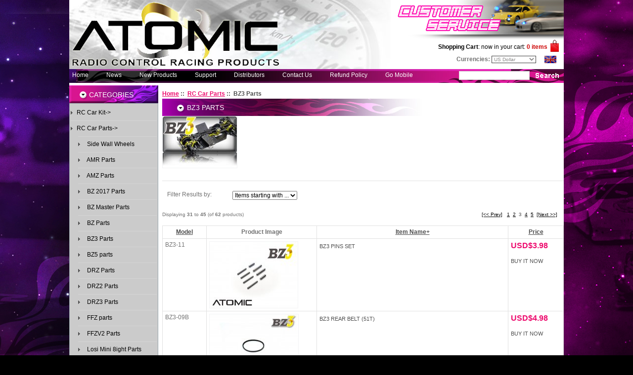

--- FILE ---
content_type: text/html; charset=utf-8
request_url: http://www.rcatomic.com/atomic/index.php?main_page=index&cPath=3_334&language=en&sort=3a&page=3
body_size: 51874
content:
<!DOCTYPE html PUBLIC "-//W3C//DTD XHTML 1.0 Strict//EN" "http://www.w3.org/TR/xhtml1/DTD/xhtml1-strict.dtd">
<html xmlns="http://www.w3.org/1999/xhtml" dir="ltr" lang="en">
<head>
<title>ATOMIC R/C Products Official Web Site</title>
<meta http-equiv="Content-Type" content="text/html; charset=utf-8" />
<meta name="keywords" content="Accessory RC Car Parts RC Car Kit ecommerce, open source, shop, online shopping BZ3 Parts" />
<meta name="description" content="RC Atomic : BZ3 Parts - Accessory RC Car Parts RC Car Kit ecommerce, open source, shop, online shopping" />
<meta http-equiv="imagetoolbar" content="no" />
<meta name="author" content="The Zen Cart&trade; Team and others, Layout Design ReProduct by Jimmmy Chan Wai Kei" />
<meta name="generator" content="shopping cart program by Zen Cart&trade;, http://www.zen-cart.com eCommerce" />
<link rel="icon" href="favicon.ico" type="image/x-icon" />
<link rel="shortcut icon" href="favicon.ico" type="image/x-icon" />

<base href="http://www.rcatomic.com/atomic/" />

<link rel="stylesheet" type="text/css" href="includes/templates/theme375/css/style_imagehover.css" />
<link rel="stylesheet" type="text/css" href="includes/templates/theme375/css/stylesheet.css" />
<link rel="stylesheet" type="text/css" href="includes/templates/theme375/css/stylesheet_boxes.css" />
<link rel="stylesheet" type="text/css" href="includes/templates/theme375/css/stylesheet_css_buttons.css" />
<link rel="stylesheet" type="text/css" href="includes/templates/theme375/css/stylesheet_main.css" />
<link rel="stylesheet" type="text/css" href="includes/templates/theme375/css/stylesheet_news.css" />
<link rel="stylesheet" type="text/css" href="includes/templates/theme375/css/stylesheet_tm.css" />
<link rel="stylesheet" type="text/css" media="print" href="includes/templates/theme375/css/print_stylesheet.css" />
<script type="text/javascript" src="includes/templates/theme375/jscript/jscript_imagehover.js"></script>
<script type="text/javascript" src="includes/templates/theme375/jscript/jscript_jquery-1.3.2.min.js"></script>
<script type="text/javascript" src="includes/templates/theme375/jscript/jscript_jquery.easing.1.3.js"></script>
<script type="text/javascript" src="includes/templates/theme375/jscript/jscript_jquery.slideviewer.1.1.js"></script>

<script type="text/javascript"> 
	jQuery(window).bind("load", function() { 
	jQuery("div#mygalone").slideView(); 
	
		var slider_links = jQuery('.stripTransmitter li a');				
		var slider_links_index = 0;		
		function slider_intro(){						
			slider_links.eq(slider_links_index).trigger('click');			
			slider_links_index++;			
			if(slider_links_index <= slider_links.size()){
				setTimeout(function(){slider_intro()}, 5000); //select change time
			}
			else if(slider_links_index > slider_links.size()){				
				slider_links.eq(0).trigger('click')
			}			
		}		
		slider_intro();
	
	
}); 
</script>

<script type="text/javascript" src="http://info.template-help.com/files/ie6_warning/ie6_script_other.js"></script>

</head>






<body id="indexBody">







<!-- ========== IMAGE BORDER TOP ========== -->



<div class="main-bg">



<!-- ====================================== -->







<!-- ========== HEADER ========== -->




    <div id="header">
		<div class="main-width">
			<div class="wrapper">
				<div class="logo">
					<!-- ========== LOGO ========== -->
						<a href="http://www.rcatomic.com/atomic/index.php?main_page=index"><img src="includes/templates/theme375/images/logo.jpg" alt="" width="650" height="140" /></a>
					<!-- ========================== -->
				</div>
				<div class="EGRCS"><!-- BoF Customer Service -->
                    <a href="index.php?main_page=contact_us"><img src="images/icons/atm_CS.jpg" alt="" width="350" height="80" border="0" /></a>
                </div><!-- EoF Customer Service -->
                <div class="cart">					
                    <div class="cart-bg">
					<!-- ========== SHOPPING CART ========== -->
												<span><a href="http://www.rcatomic.com/atomic/index.php?main_page=shopping_cart">Shopping Cart</a>:</span> now in your cart: <a href="http://www.rcatomic.com/atomic/index.php?main_page=shopping_cart">0 items</a> 
					<!-- =================================== -->
					</div>
				</div>
                        <br class="clear-right" />
                        <div class="nav-links">
					<!-- ========== NAVIGATION LINKS ========== -->
							<!--<a href=""></a>-->
							
						  
						
											<!-- ====================================== -->
				</div>
				<div class="lang">
					<!-- ========== LANGUAGES ========== -->
						<a href="http://www.rcatomic.com/atomic/index.php?main_page=index&amp;cPath=3_334&amp;sort=3a&amp;page=3&amp;language=en"><img src="includes/languages/english/images/icon.gif" alt="English" title=" English " width="24" height="15"  style="vertical-align:middle;" /></a>					<!-- =============================== -->
				</div>
				<div class="currencies">
					<!-- ========== CURRENCIES ========= -->
						<form name="currencies" action="http://www.rcatomic.com/atomic/index.php?main_page=index" method="get">							<div>
								Currencies:
						
																<select name="currency" class="select" onchange="this.form.submit();">
  <option value="USD" selected="selected">US Dollar</option>
  <option value="EUR">Euro</option>
  <option value="GBP">GB Pound</option>
  <option value="CAD">Canadian Dollar</option>
  <option value="AUD">Australian Dollar</option>
</select>
<input type="hidden" name="main_page" value="index" /><input type="hidden" name="cPath" value="3_334" /><input type="hidden" name="language" value="en" /><input type="hidden" name="sort" value="3a" /><input type="hidden" name="page" value="3" />							</div>
						</form>
					<!-- ====================================== -->
				</div>		
			</div>
					
			<!-- ========== CATEGORIES TABS ========= -->
							<!-- ==================================== -->
        </div>
		<div class="row2">
			<div class="main-width">
				<div class="search">
					<!-- ========== SEARCH ========== -->
						<form name="quick_find_header" action="http://www.rcatomic.com/atomic/index.php?main_page=advanced_search_result" method="get">							<div>
						<input type="hidden" name="main_page" value="advanced_search_result" /><input type="hidden" name="search_in_description" value="1" />						<input type="text" name="keyword" class="input1" />						<input type="image" src="includes/templates/theme375/buttons/english/search.gif" alt="Search" title=" Search " />							</div>
						</form>
					<!-- ============================ -->
				</div>
				
				<!-- ========== MENU ========== -->
					<div class="menu">
													<div id="navEZPagesTop">
	<ul>
	
  <li class="li_un"><a href="http://www.rcatomic.com/atomic/index.php?main_page=index">Home</a></li>
  
  
	
  <li><a href="http://www.rcatomic.com/atomic/index.php?main_page=news_archive">News</a></li>
  
  
	
  <li><a href="http://www.rcatomic.com/atomic/index.php?main_page=products_new">New Products</a></li>
  
  
	
  <li><a href="http://www.rcatomic.com/atomic/index.php?main_page=page&amp;id=26&amp;chapter=20">Support</a></li>
  
  
	
  <li><a href="http://www.rcatomic.com/atomic/index.php?main_page=page&amp;id=27&amp;chapter=30">Distributors</a></li>
  
  
	
  <li><a href="http://www.rcatomic.com/atomic/index.php?main_page=contact_us">Contact Us</a></li>
  
  
	
  <li><a href="http://www.rcatomic.com/atomic/index.php?main_page=page&amp;id=28&amp;chapter=40">Refund Policy</a></li>
  
  
	
  <li><a href="http://www.rcatomic.com/atomic/mobile.php">Go Mobile</a></li>
  
  

    </ul>
</div>
											</div>
				<!-- ========================== -->
			</div>
		</div>
	</div>


<!-- ============================ -->



<div class="main-width">



<div id="content">



<table border="0" cellspacing="0" cellpadding="0" width="100%" id="contentMainWrapper">

	<tr>

    

		
		

            <td id="column-left" style="width:180px;">

				<div style="width:180px;">

					
                     <!--// bof: categories //-->
        <div class="box" id="categories" style="width:180px;">

            <div class="box-head">
				<div class="box-marker">Categories</div>
			</div>

          <div class="EGR-box-body"><div id="categoriesContent" class="sideBoxContent">
<ul>
<li class="category-top_un first"><span class="top-span"><a class="category-top_un" href="http://www.rcatomic.com/atomic/index.php?main_page=index&amp;cPath=47">RC Car Kit-&gt;</a></span></li><li class="category-top"><span class="top-span"><a class="category-top" href="http://www.rcatomic.com/atomic/index.php?main_page=index&amp;cPath=3"><span class="category-subs-parent">RC Car Parts</span>-&gt;</a></span></li><li class="category-products" style="margin-left:15px"><span class="top-span"><a class="category-products" href="http://www.rcatomic.com/atomic/index.php?main_page=index&amp;cPath=3_346">&nbsp;&nbsp;Side Wall Wheels</a></span></li><li class="category-products" style="margin-left:15px"><span class="top-span"><a class="category-products" href="http://www.rcatomic.com/atomic/index.php?main_page=index&amp;cPath=3_320">&nbsp;&nbsp;AMR Parts</a></span></li><li class="category-products" style="margin-left:15px"><span class="top-span"><a class="category-products" href="http://www.rcatomic.com/atomic/index.php?main_page=index&amp;cPath=3_317">&nbsp;&nbsp;AMZ Parts</a></span></li><li class="category-products" style="margin-left:15px"><span class="top-span"><a class="category-products" href="http://www.rcatomic.com/atomic/index.php?main_page=index&amp;cPath=3_327">&nbsp;&nbsp;BZ 2017 Parts</a></span></li><li class="category-products" style="margin-left:15px"><span class="top-span"><a class="category-products" href="http://www.rcatomic.com/atomic/index.php?main_page=index&amp;cPath=3_354">&nbsp;&nbsp;BZ Master Parts</a></span></li><li class="category-products" style="margin-left:15px"><span class="top-span"><a class="category-products" href="http://www.rcatomic.com/atomic/index.php?main_page=index&amp;cPath=3_325">&nbsp;&nbsp;BZ Parts</a></span></li><li class="category-products" style="margin-left:15px"><span class="top-span"><a class="category-products" href="http://www.rcatomic.com/atomic/index.php?main_page=index&amp;cPath=3_334"><span class="category-subs-selected">&nbsp;&nbsp;BZ3 Parts</span></a></span></li><li class="category-products" style="margin-left:15px"><span class="top-span"><a class="category-products" href="http://www.rcatomic.com/atomic/index.php?main_page=index&amp;cPath=3_350">&nbsp;&nbsp;BZ5 parts</a></span></li><li class="category-products" style="margin-left:15px"><span class="top-span"><a class="category-products" href="http://www.rcatomic.com/atomic/index.php?main_page=index&amp;cPath=3_331">&nbsp;&nbsp;DRZ Parts</a></span></li><li class="category-products" style="margin-left:15px"><span class="top-span"><a class="category-products" href="http://www.rcatomic.com/atomic/index.php?main_page=index&amp;cPath=3_336">&nbsp;&nbsp;DRZ2 Parts</a></span></li><li class="category-products" style="margin-left:15px"><span class="top-span"><a class="category-products" href="http://www.rcatomic.com/atomic/index.php?main_page=index&amp;cPath=3_343">&nbsp;&nbsp;DRZ3 Parts</a></span></li><li class="category-products" style="margin-left:15px"><span class="top-span"><a class="category-products" href="http://www.rcatomic.com/atomic/index.php?main_page=index&amp;cPath=3_333">&nbsp;&nbsp;FFZ parts</a></span></li><li class="category-products" style="margin-left:15px"><span class="top-span"><a class="category-products" href="http://www.rcatomic.com/atomic/index.php?main_page=index&amp;cPath=3_335">&nbsp;&nbsp;FFZV2 Parts</a></span></li><li class="category-products" style="margin-left:15px"><span class="top-span"><a class="category-products" href="http://www.rcatomic.com/atomic/index.php?main_page=index&amp;cPath=3_315">&nbsp;&nbsp;Losi Mini 8ight Parts</a></span></li><li class="category-subs" style="margin-left:15px"><span class="top-span"><a class="category-subs" href="http://www.rcatomic.com/atomic/index.php?main_page=index&amp;cPath=3_4">&nbsp;&nbsp;Mini-Z Parts-&gt;</a></span></li><li class="category-products" style="margin-left:15px"><span class="top-span"><a class="category-products" href="http://www.rcatomic.com/atomic/index.php?main_page=index&amp;cPath=3_347">&nbsp;&nbsp;MRT EVO Parts</a></span></li><li class="category-products" style="margin-left:15px"><span class="top-span"><a class="category-products" href="http://www.rcatomic.com/atomic/index.php?main_page=index&amp;cPath=3_340">&nbsp;&nbsp;MRT parts</a></span></li><li class="category-products" style="margin-left:15px"><span class="top-span"><a class="category-products" href="http://www.rcatomic.com/atomic/index.php?main_page=index&amp;cPath=3_353">&nbsp;&nbsp;MRV parts</a></span></li><li class="category-products" style="margin-left:15px"><span class="top-span"><a class="category-products" href="http://www.rcatomic.com/atomic/index.php?main_page=index&amp;cPath=3_351">&nbsp;&nbsp;MRX Master Parts</a></span></li><li class="category-products" style="margin-left:15px"><span class="top-span"><a class="category-products" href="http://www.rcatomic.com/atomic/index.php?main_page=index&amp;cPath=3_349">&nbsp;&nbsp;MRX Parts</a></span></li><li class="category-products" style="margin-left:15px"><span class="top-span"><a class="category-products" href="http://www.rcatomic.com/atomic/index.php?main_page=index&amp;cPath=3_345">&nbsp;&nbsp;MRZ EX Parts</a></span></li><li class="category-products" style="margin-left:15px"><span class="top-span"><a class="category-products" href="http://www.rcatomic.com/atomic/index.php?main_page=index&amp;cPath=3_338">&nbsp;&nbsp;MRZ Parts</a></span></li><li class="category-products" style="margin-left:15px"><span class="top-span"><a class="category-products" href="http://www.rcatomic.com/atomic/index.php?main_page=index&amp;cPath=3_342">&nbsp;&nbsp;MRZ Pro Parts</a></span></li><li class="category-products" style="margin-left:15px"><span class="top-span"><a class="category-products" href="http://www.rcatomic.com/atomic/index.php?main_page=index&amp;cPath=3_344">&nbsp;&nbsp;MRZ SF Parts</a></span></li><li class="category-products" style="margin-left:15px"><span class="top-span"><a class="category-products" href="http://www.rcatomic.com/atomic/index.php?main_page=index&amp;cPath=3_341">&nbsp;&nbsp;SZ2 Parts</a></span></li><li class="category-products" style="margin-left:15px"><span class="top-span"><a class="category-products" href="http://www.rcatomic.com/atomic/index.php?main_page=index&amp;cPath=3_6">&nbsp;&nbsp;Motor / ESC /Servo</a></span></li><li class="category-subs" style="margin-left:15px"><span class="top-span"><a class="category-subs" href="http://www.rcatomic.com/atomic/index.php?main_page=index&amp;cPath=3_28">&nbsp;&nbsp;1:10 EP Parts-&gt;</a></span></li><li class="category-products" style="margin-left:15px"><span class="top-span"><a class="category-products" href="http://www.rcatomic.com/atomic/index.php?main_page=index&amp;cPath=3_20">&nbsp;&nbsp;Other</a></span></li><li class="category-top"><span class="top-span"><a class="category-top" href="http://www.rcatomic.com/atomic/index.php?main_page=index&amp;cPath=1">Accessory-&gt;</a></span></li></ul>
</div></div>             

        </div>
<!--// eof: categories //-->
<!--// bof: blanksidebox //-->
        <div class="box" id="blanksidebox" style="width:180px;">

            <div class="box-head">
				<div class="box-marker">Facebook</div>
			</div>

          <div class="box-body"><div id="blanksideboxContent" class="sideBoxContent"><p></p><div align="center"><a target="_blank" href="http://www.facebook.com/pages/RC-Atomic/141121695853"><img width="160" height="49" border="0" alt="Find Us on Facebook" src="images/support/find_us_on_facebook_badge.jpg"></a></div></div></div>             

        </div>
<!--// eof: blanksidebox //-->
<!--// bof: blankbox02sidebox //-->
        <div class="box" id="blankbox02sidebox" style="width:180px;">

            <div class="box-head">
				<div class="box-marker">Hot Spot</div>
			</div>

          <div class="box-body"><div id="blankbox02sideboxContent" class="sideBoxContent"><p></p>

<div align="center">
<a href="http://www.one28racing.com/" target="_blank"><img src="images/news/ad/AD-128WorldSeries.jpg" alt="" width="160" height="502" border="0" /></a>
</div>
  
<div align="center">
<a href="http://www.minircworldforum.com" target="_blank"><img src="images/news/ad/Mini-RC-World-Forum-6.jpg" alt="" width="160" height="55" border="0" /></a>
</div>
  
<div align="center">
<a href="index.php?main_page=advanced_search_result&search_in_description=1&keyword=mr3-&page=1&sort=1a" target="_parent"><img src="images/news/ad/MR3-SmallBanner.gif" alt="" width="160" height="132" border="0" /></a>
</div>

<div align="center">
<a href="index.php?main_page=advanced_search_result&search_in_description=1&keyword=MO-&inc_subcat=0&sort=1a&page=1" target="_parent"><img src="images/news/ad/AD_MO-028.gif" alt="" width="160" height="132" border="0" /></a>
</div>

<div align="center">
<a href="http://www.rcpress.com" target="_blank"><img src="images/news/ad/rcpressbanner.jpg" alt="" width="160" height="66" border="0" /></a>
</div>

</div></div>             

        </div>
<!--// eof: blankbox02sidebox //-->

                </div>

            </td>

            

			

		

            <td id="column-center" valign="top">

									

				
					

				<div class="banners2">

					

						<!-- BOF- BANNER #5 display -->

						
						<!-- EOF- BANNER #5 display -->

						<!-- BOF- BANNER #6 display -->

						
						<!-- EOF- BANNER #6 display -->

					</div>

                <div class="column-center-padding">

                

                    <!--content_center-->

                

                        <!-- bof breadcrumb -->

                        
                            <div id="navBreadCrumb">  <a href="http://www.rcatomic.com/atomic/">Home</a>&nbsp;::&nbsp;
  <a href="http://www.rcatomic.com/atomic/index.php?main_page=index&amp;cPath=3">RC Car Parts</a>&nbsp;::&nbsp;
BZ3 Parts
</div>

                        
                        <!-- eof breadcrumb -->

                    

    

                        <!-- bof upload alerts -->

                        
                        <!-- eof upload alerts -->

    

                    

						<div class="centerColumn" id="indexProductList">

<h1 id="productListHeading"><span class="title-left-bg"><span class="title-right-bg">BZ3 Parts</span></span></h1>



<div class="wrapper" id="indexProductListCatDescription">

		
		<div id="categoryImgListing" class="categoryImg"><span class="image"><img src="bmz_cache/0/0ee75cdfff4c214287b7c148721ec5be.image.150x104.jpg" alt="" width="150" height="104" /></span></div>
		
	
</div>




<form name="filter" action="http://www.rcatomic.com/atomic/index.php?main_page=index" method="get"><label class="inputLabel">Filter Results by:</label><input type="hidden" name="main_page" value="index" /><input type="hidden" name="cPath" value="3_334" /><input type="hidden" name="sort" value="3a" /><select name="alpha_filter_id" onchange="this.form.submit()">
  <option value="0">Items starting with ...</option>
  <option value="65">A</option>
  <option value="66">B</option>
  <option value="67">C</option>
  <option value="68">D</option>
  <option value="69">E</option>
  <option value="70">F</option>
  <option value="71">G</option>
  <option value="72">H</option>
  <option value="73">I</option>
  <option value="74">J</option>
  <option value="75">K</option>
  <option value="76">L</option>
  <option value="77">M</option>
  <option value="78">N</option>
  <option value="79">O</option>
  <option value="80">P</option>
  <option value="81">Q</option>
  <option value="82">R</option>
  <option value="83">S</option>
  <option value="84">T</option>
  <option value="85">U</option>
  <option value="86">V</option>
  <option value="87">W</option>
  <option value="88">X</option>
  <option value="89">Y</option>
  <option value="90">Z</option>
  <option value="48">0</option>
  <option value="49">1</option>
  <option value="50">2</option>
  <option value="51">3</option>
  <option value="52">4</option>
  <option value="53">5</option>
  <option value="54">6</option>
  <option value="55">7</option>
  <option value="56">8</option>
  <option value="57">9</option>
</select>
</form>
<br class="clearBoth" />

<div id="productListing">

<div id="productsListingTopNumber" class="navSplitPagesResult back">Displaying <strong>31</strong> to <strong>45</strong> (of <strong>62</strong> products)</div>
<div id="productsListingListingTopLinks" class="navSplitPagesLinks forward"> <a href="http://www.rcatomic.com/atomic/index.php?main_page=index&amp;cPath=3_334&amp;language=en&amp;sort=3a&amp;page=2" title=" Previous Page ">[&lt;&lt;&nbsp;Prev]</a>&nbsp;&nbsp;&nbsp;<a href="http://www.rcatomic.com/atomic/index.php?main_page=index&amp;cPath=3_334&amp;language=en&amp;sort=3a&amp;page=1" title=" Page 1 ">1</a>&nbsp;&nbsp;<a href="http://www.rcatomic.com/atomic/index.php?main_page=index&amp;cPath=3_334&amp;language=en&amp;sort=3a&amp;page=2" title=" Page 2 ">2</a>&nbsp;&nbsp;<strong class="current">3</strong>&nbsp;&nbsp;<a href="http://www.rcatomic.com/atomic/index.php?main_page=index&amp;cPath=3_334&amp;language=en&amp;sort=3a&amp;page=4" title=" Page 4 ">4</a>&nbsp;&nbsp;<a href="http://www.rcatomic.com/atomic/index.php?main_page=index&amp;cPath=3_334&amp;language=en&amp;sort=3a&amp;page=5" title=" Page 5 ">5</a>&nbsp;&nbsp;<a href="http://www.rcatomic.com/atomic/index.php?main_page=index&amp;cPath=3_334&amp;language=en&amp;sort=3a&amp;page=4" title=" Next Page ">[Next&nbsp;&gt;&gt;]</a>&nbsp;</div>
<br class="clearBoth" />

<table width="100%" border="0" cellspacing="0" cellpadding="0" id="cat3_334Table" class="tabTable">
  <tr  class="productListing-rowheading">
   <th class="productListing-heading" scope="col" id="listCell0-0"><a href="http://www.rcatomic.com/atomic/index.php?main_page=index&amp;cPath=3_334&amp;language=en&amp;page=1&amp;sort=1a" title="Sort products ascendingly by Model" class="productListing-heading">Model</a></th>
   <th class="productListing-heading" align="center" scope="col" id="listCell0-1">Product Image</th>
   <th class="productListing-heading" scope="col" id="listCell0-2"><a href="http://www.rcatomic.com/atomic/index.php?main_page=index&amp;cPath=3_334&amp;language=en&amp;page=1&amp;sort=3d" title="Sort products descendingly by Item Name" class="productListing-heading">Item Name+</a></th>
   <th class="productListing-heading" align="right" width="125" scope="col" id="listCell0-3"><a href="http://www.rcatomic.com/atomic/index.php?main_page=index&amp;cPath=3_334&amp;language=en&amp;page=1&amp;sort=4a" title="Sort products ascendingly by Price" class="productListing-heading">Price</a></th>
  </tr>
  <tr  class="productListing-odd">
   <td class="productListing-data">BZ3-11</td>
   <td class="productListing-data" align="center"><span class="image"><a href="http://www.rcatomic.com/atomic/index.php?main_page=product_info&amp;cPath=3_334&amp;products_id=5990"><img src="bmz_cache/9/99bf3b3e39e2802f71e50cb2a3f23090.image.178x134.jpg" alt="BZ3 Pins Set" title=" BZ3 Pins Set " width="178" height="134" class="listingProductImage" /></a></span></td>
   <td class="productListing-data"><h3 class="itemTitle"><a href="http://www.rcatomic.com/atomic/index.php?main_page=product_info&amp;cPath=3_334&amp;products_id=5990">BZ3 Pins Set</a></h3><div class="listingDescription"></div></td>
   <td class="productListing-data" align="right"><span class="price">USD$3.98</span><br /><br /><a href="http://www.miracle-mart.com/store/index.php?main_page=product_info&products_id=14255">Buy It Now</a><br /><br /></td>
  </tr>
  <tr  class="productListing-even">
   <td class="productListing-data">BZ3-09B</td>
   <td class="productListing-data" align="center"><span class="image"><a href="http://www.rcatomic.com/atomic/index.php?main_page=product_info&amp;cPath=3_334&amp;products_id=6044"><img src="bmz_cache/a/af84955e87b09ce48e4f7f89e25bd101.image.179x124.jpg" alt="BZ3 Rear Belt (51T)" title=" BZ3 Rear Belt (51T) " width="179" height="124" class="listingProductImage" /></a></span></td>
   <td class="productListing-data"><h3 class="itemTitle"><a href="http://www.rcatomic.com/atomic/index.php?main_page=product_info&amp;cPath=3_334&amp;products_id=6044">BZ3 Rear Belt (51T)</a></h3><div class="listingDescription"></div></td>
   <td class="productListing-data" align="right"><span class="price">USD$4.98</span><br /><br /><a href="http://www.miracle-mart.com/store/index.php?main_page=product_info&products_id=14310">Buy It Now</a><br /><br /></td>
  </tr>
  <tr  class="productListing-odd">
   <td class="productListing-data">BZ3-09</td>
   <td class="productListing-data" align="center"><span class="image"><a href="http://www.rcatomic.com/atomic/index.php?main_page=product_info&amp;cPath=3_334&amp;products_id=5988"><img src="bmz_cache/a/af84955e87b09ce48e4f7f89e25bd101.image.179x124.jpg" alt="BZ3 Rear Belt (52T)" title=" BZ3 Rear Belt (52T) " width="179" height="124" class="listingProductImage" /></a></span></td>
   <td class="productListing-data"><h3 class="itemTitle"><a href="http://www.rcatomic.com/atomic/index.php?main_page=product_info&amp;cPath=3_334&amp;products_id=5988">BZ3 Rear Belt (52T)</a></h3><div class="listingDescription"></div></td>
   <td class="productListing-data" align="right"><span class="price">USD$4.98</span><br /><br /><a href="http://www.miracle-mart.com/store/index.php?main_page=product_info&products_id=14253">Buy It Now</a><br /><br /></td>
  </tr>
  <tr  class="productListing-even">
   <td class="productListing-data">BZ3-19</td>
   <td class="productListing-data" align="center"><span class="image"><a href="http://www.rcatomic.com/atomic/index.php?main_page=product_info&amp;cPath=3_334&amp;products_id=5998"><img src="bmz_cache/5/589d0440fedbad27b3c883831f8a9a01.image.178x134.jpg" alt="BZ3 Rear Camber Link and Ball Heads (2 set)" title=" BZ3 Rear Camber Link and Ball Heads (2 set) " width="178" height="134" class="listingProductImage" /></a></span></td>
   <td class="productListing-data"><h3 class="itemTitle"><a href="http://www.rcatomic.com/atomic/index.php?main_page=product_info&amp;cPath=3_334&amp;products_id=5998">BZ3 Rear Camber Link and Ball Heads (2 set)</a></h3><div class="listingDescription"></div></td>
   <td class="productListing-data" align="right"><span class="price">USD$6.80</span><br /><br /><a href="http://www.miracle-mart.com/store/index.php?main_page=product_info&products_id=14263">Buy It Now</a><br /><br /></td>
  </tr>
  <tr  class="productListing-odd">
   <td class="productListing-data">BZ3-24</td>
   <td class="productListing-data" align="center"><span class="image"><a href="http://www.rcatomic.com/atomic/index.php?main_page=product_info&amp;cPath=3_334&amp;products_id=6003"><img src="bmz_cache/6/64b7dc523ad51f55d609ec093d8989f1.image.178x134.jpg" alt="BZ3 Rear Lower Bulkhead (1 pair)" title=" BZ3 Rear Lower Bulkhead (1 pair) " width="178" height="134" class="listingProductImage" /></a></span></td>
   <td class="productListing-data"><h3 class="itemTitle"><a href="http://www.rcatomic.com/atomic/index.php?main_page=product_info&amp;cPath=3_334&amp;products_id=6003">BZ3 Rear Lower Bulkhead (1 pair)</a></h3><div class="listingDescription"></div></td>
   <td class="productListing-data" align="right"><span class="price">USD$19.98</span><br /><br /><a href="http://www.miracle-mart.com/store/index.php?main_page=product_info&products_id=14268">Buy It Now</a><br /><br /></td>
  </tr>
  <tr  class="productListing-even">
   <td class="productListing-data">BZ3-05</td>
   <td class="productListing-data" align="center"><span class="image"><a href="http://www.rcatomic.com/atomic/index.php?main_page=product_info&amp;cPath=3_334&amp;products_id=5984"><img src="bmz_cache/9/98e77f5d25b838cea40dd182299c8d0c.image.179x124.jpg" alt="BZ3 Rear Suspension Mounts" title=" BZ3 Rear Suspension Mounts " width="179" height="124" class="listingProductImage" /></a></span></td>
   <td class="productListing-data"><h3 class="itemTitle"><a href="http://www.rcatomic.com/atomic/index.php?main_page=product_info&amp;cPath=3_334&amp;products_id=5984">BZ3 Rear Suspension Mounts</a></h3><div class="listingDescription"></div></td>
   <td class="productListing-data" align="right"><span class="price">USD$3.98</span><br /><br /><a href="http://www.miracle-mart.com/store/index.php?main_page=product_info&products_id=14249">Buy It Now</a><br /><br /></td>
  </tr>
  <tr  class="productListing-odd">
   <td class="productListing-data">BZ3-04</td>
   <td class="productListing-data" align="center"><span class="image"><a href="http://www.rcatomic.com/atomic/index.php?main_page=product_info&amp;cPath=3_334&amp;products_id=5983"><img src="bmz_cache/c/c0926d623ae9645108e479e5e073c366.image.179x124.jpg" alt="BZ3 Rear T-Arm (2 pcs)" title=" BZ3 Rear T-Arm (2 pcs) " width="179" height="124" class="listingProductImage" /></a></span></td>
   <td class="productListing-data"><h3 class="itemTitle"><a href="http://www.rcatomic.com/atomic/index.php?main_page=product_info&amp;cPath=3_334&amp;products_id=5983">BZ3 Rear T-Arm (2 pcs)</a></h3><div class="listingDescription"></div></td>
   <td class="productListing-data" align="right"><span class="price">USD$3.98</span><br /><br /><a href="http://www.miracle-mart.com/store/index.php?main_page=product_info&products_id=14248">Buy It Now</a><br /><br /></td>
  </tr>
  <tr  class="productListing-even">
   <td class="productListing-data">BZ3-25</td>
   <td class="productListing-data" align="center"><span class="image"><a href="http://www.rcatomic.com/atomic/index.php?main_page=product_info&amp;cPath=3_334&amp;products_id=6004"><img src="bmz_cache/a/a6f4fc21f5848b6d21015fc6bf1e3ef6.image.178x134.jpg" alt="BZ3 Rear Upper Bulkhead (1 pair)" title=" BZ3 Rear Upper Bulkhead (1 pair) " width="178" height="134" class="listingProductImage" /></a></span></td>
   <td class="productListing-data"><h3 class="itemTitle"><a href="http://www.rcatomic.com/atomic/index.php?main_page=product_info&amp;cPath=3_334&amp;products_id=6004">BZ3 Rear Upper Bulkhead (1 pair)</a></h3><div class="listingDescription"></div></td>
   <td class="productListing-data" align="right"><span class="price">USD$12.98</span><br /><br /><a href="http://www.miracle-mart.com/store/index.php?main_page=product_info&products_id=14269">Buy It Now</a><br /><br /></td>
  </tr>
  <tr  class="productListing-odd">
   <td class="productListing-data">BZ3-21</td>
   <td class="productListing-data" align="center"><span class="image"><a href="http://www.rcatomic.com/atomic/index.php?main_page=product_info&amp;cPath=3_334&amp;products_id=6000"><img src="bmz_cache/a/abfb52e11c4cb1409eba9cd6d28c501e.image.178x134.jpg" alt="BZ3 Screw Set" title=" BZ3 Screw Set " width="178" height="134" class="listingProductImage" /></a></span></td>
   <td class="productListing-data"><h3 class="itemTitle"><a href="http://www.rcatomic.com/atomic/index.php?main_page=product_info&amp;cPath=3_334&amp;products_id=6000">BZ3 Screw Set</a></h3><div class="listingDescription"></div></td>
   <td class="productListing-data" align="right"><span class="price">USD$7.98</span><br /><br /><a href="http://www.miracle-mart.com/store/index.php?main_page=product_info&products_id=14265">Buy It Now</a><br /><br /></td>
  </tr>
  <tr  class="productListing-even">
   <td class="productListing-data">BZ3-27</td>
   <td class="productListing-data" align="center"><span class="image"><a href="http://www.rcatomic.com/atomic/index.php?main_page=product_info&amp;cPath=3_334&amp;products_id=6006"><img src="bmz_cache/4/4c7235bd3215bd7f2e6802c526610813.image.178x134.jpg" alt="BZ3 Servo Mount" title=" BZ3 Servo Mount " width="178" height="134" class="listingProductImage" /></a></span></td>
   <td class="productListing-data"><h3 class="itemTitle"><a href="http://www.rcatomic.com/atomic/index.php?main_page=product_info&amp;cPath=3_334&amp;products_id=6006">BZ3 Servo Mount</a></h3><div class="listingDescription"></div></td>
   <td class="productListing-data" align="right"><span class="price">USD$7.98</span><br /><br /><a href="http://www.miracle-mart.com/store/index.php?main_page=product_info&products_id=14271">Buy It Now</a><br /><br /></td>
  </tr>
  <tr  class="productListing-odd">
   <td class="productListing-data">BZ3-14</td>
   <td class="productListing-data" align="center"><span class="image"><a href="http://www.rcatomic.com/atomic/index.php?main_page=product_info&amp;cPath=3_334&amp;products_id=5993"><img src="bmz_cache/4/4048495a6521fdf6dd22e916931f5b6a.image.178x134.jpg" alt="BZ3 Shock Tower (F+R)" title=" BZ3 Shock Tower (F+R) " width="178" height="134" class="listingProductImage" /></a></span></td>
   <td class="productListing-data"><h3 class="itemTitle"><a href="http://www.rcatomic.com/atomic/index.php?main_page=product_info&amp;cPath=3_334&amp;products_id=5993">BZ3 Shock Tower (F+R)</a></h3><div class="listingDescription"></div></td>
   <td class="productListing-data" align="right"><span class="price">USD$9.98</span><br /><br /><a href="http://www.miracle-mart.com/store/index.php?main_page=product_info&products_id=14258">Buy It Now</a><br /><br /></td>
  </tr>
  <tr  class="productListing-even">
   <td class="productListing-data">BZ3-UP08R</td>
   <td class="productListing-data" align="center"><span class="image"><a href="http://www.rcatomic.com/atomic/index.php?main_page=product_info&amp;cPath=3_334&amp;products_id=6014"><img src="bmz_cache/0/0a4ce7653a20162e07ac0d1ed8bd1c0a.image.179x124.jpg" alt="BZ3 Spring Set - Hard (1-Blue 2-Red 3-White 4-Yellow)" title=" BZ3 Spring Set - Hard (1-Blue 2-Red 3-White 4-Yellow) " width="179" height="124" class="listingProductImage" /></a></span></td>
   <td class="productListing-data"><h3 class="itemTitle"><a href="http://www.rcatomic.com/atomic/index.php?main_page=product_info&amp;cPath=3_334&amp;products_id=6014">BZ3 Spring Set - Hard (1-Blue 2-Red 3-White 4-Yellow)</a></h3><div class="listingDescription"></div></td>
   <td class="productListing-data" align="right"><span class="price">USD$12.90</span><br /><br /><a href="http://www.miracle-mart.com/store/index.php?main_page=product_info&products_id=14292">Buy It Now</a><br /><br /></td>
  </tr>
  <tr  class="productListing-odd">
   <td class="productListing-data">BZ3-UP08F</td>
   <td class="productListing-data" align="center"><span class="image"><a href="http://www.rcatomic.com/atomic/index.php?main_page=product_info&amp;cPath=3_334&amp;products_id=6013"><img src="bmz_cache/f/f4e9904768dfab87bd9e1e8d389d0af0.image.179x124.jpg" alt="BZ3 Spring Set - Soft (1-Blue 2-Red 3-White 4-Yellow)" title=" BZ3 Spring Set - Soft (1-Blue 2-Red 3-White 4-Yellow) " width="179" height="124" class="listingProductImage" /></a></span></td>
   <td class="productListing-data"><h3 class="itemTitle"><a href="http://www.rcatomic.com/atomic/index.php?main_page=product_info&amp;cPath=3_334&amp;products_id=6013">BZ3 Spring Set - Soft (1-Blue 2-Red 3-White 4-Yellow)</a></h3><div class="listingDescription"></div></td>
   <td class="productListing-data" align="right"><span class="price">USD$12.90</span><br /><br /><a href="http://www.miracle-mart.com/store/index.php?main_page=product_info&products_id=14291">Buy It Now</a><br /><br /></td>
  </tr>
  <tr  class="productListing-even">
   <td class="productListing-data">BZ3-07</td>
   <td class="productListing-data" align="center"><span class="image"><a href="http://www.rcatomic.com/atomic/index.php?main_page=product_info&amp;cPath=3_334&amp;products_id=5986"><img src="bmz_cache/1/13f221e2e81a44c07ff53a8b82fd81d9.image.179x124.jpg" alt="BZ3 Steering Crank" title=" BZ3 Steering Crank " width="179" height="124" class="listingProductImage" /></a></span></td>
   <td class="productListing-data"><h3 class="itemTitle"><a href="http://www.rcatomic.com/atomic/index.php?main_page=product_info&amp;cPath=3_334&amp;products_id=5986">BZ3 Steering Crank</a></h3><div class="listingDescription"></div></td>
   <td class="productListing-data" align="right"><span class="price">USD$9.98</span><br /><br /><a href="http://www.miracle-mart.com/store/index.php?main_page=product_info&products_id=14251">Buy It Now</a><br /><br /></td>
  </tr>
  <tr  class="productListing-odd">
   <td class="productListing-data">BZ3-06</td>
   <td class="productListing-data" align="center"><span class="image"><a href="http://www.rcatomic.com/atomic/index.php?main_page=product_info&amp;cPath=3_334&amp;products_id=5985"><img src="bmz_cache/0/0de6efca6ff743707370ac6c22984aad.image.179x124.jpg" alt="BZ3 Steering Crank Support + Collar" title=" BZ3 Steering Crank Support + Collar " width="179" height="124" class="listingProductImage" /></a></span></td>
   <td class="productListing-data"><h3 class="itemTitle"><a href="http://www.rcatomic.com/atomic/index.php?main_page=product_info&amp;cPath=3_334&amp;products_id=5985">BZ3 Steering Crank Support + Collar</a></h3><div class="listingDescription"></div></td>
   <td class="productListing-data" align="right"><span class="price">USD$3.98</span><br /><br /><a href="http://www.miracle-mart.com/store/index.php?main_page=product_info&products_id=14250">Buy It Now</a><br /><br /></td>
  </tr>
 
</table>
<div id="productsListingBottomNumber" class="navSplitPagesResult back">Displaying <strong>31</strong> to <strong>45</strong> (of <strong>62</strong> products)</div>
<div  id="productsListingListingBottomLinks" class="navSplitPagesLinks forward"> <a href="http://www.rcatomic.com/atomic/index.php?main_page=index&amp;cPath=3_334&amp;language=en&amp;sort=3a&amp;page=2" title=" Previous Page ">[&lt;&lt;&nbsp;Prev]</a>&nbsp;&nbsp;&nbsp;<a href="http://www.rcatomic.com/atomic/index.php?main_page=index&amp;cPath=3_334&amp;language=en&amp;sort=3a&amp;page=1" title=" Page 1 ">1</a>&nbsp;&nbsp;<a href="http://www.rcatomic.com/atomic/index.php?main_page=index&amp;cPath=3_334&amp;language=en&amp;sort=3a&amp;page=2" title=" Page 2 ">2</a>&nbsp;&nbsp;<strong class="current">3</strong>&nbsp;&nbsp;<a href="http://www.rcatomic.com/atomic/index.php?main_page=index&amp;cPath=3_334&amp;language=en&amp;sort=3a&amp;page=4" title=" Page 4 ">4</a>&nbsp;&nbsp;<a href="http://www.rcatomic.com/atomic/index.php?main_page=index&amp;cPath=3_334&amp;language=en&amp;sort=3a&amp;page=5" title=" Page 5 ">5</a>&nbsp;&nbsp;<a href="http://www.rcatomic.com/atomic/index.php?main_page=index&amp;cPath=3_334&amp;language=en&amp;sort=3a&amp;page=4" title=" Next Page ">[Next&nbsp;&gt;&gt;]</a>&nbsp;</div>
<br class="clearBoth" />

</div>









<!-- bof: whats_new -->
<div class="centerBoxWrapper" id="whatsNew">
<h2 class="centerBoxHeading"><span class="title-left-bg"><span class="title-right-bg">New Products For January - RC Car Parts</span></span></h2>
    <div class="centerBoxContentsNew centeredContent back " align="center"style="width:25%;"><div class="product-col" >
				<div class="margin_col">
					<div class="EGRTitle"><a class="name" href="http://www.rcatomic.com/atomic/index.php?main_page=product_info&amp;cPath=3_334&amp;products_id=6003">BZ3 Rear Lower Bulkhead (1 pair)</a></div>
					<div class="img">
						<span class="image"><a href="http://www.rcatomic.com/atomic/index.php?main_page=product_info&amp;cPath=3_334&amp;products_id=6003"><img src="bmz_cache/6/64b7dc523ad51f55d609ec093d8989f1.image.149x112.jpg" alt="BZ3 Rear Lower Bulkhead (1 pair)" title=" BZ3 Rear Lower Bulkhead (1 pair) " width="149" height="112" /></a></span>
					</div>
					<div class="price">
						MSRP&nbsp;<strong>USD$19.98</strong>
					</div>
					<div class="buttons">
						<a href="http://www.rcatomic.com/atomic/index.php?main_page=product_info&amp;cPath=3_334&amp;products_id=6003"><img src="includes/templates/theme375/buttons/english/button_goto_prod_details.gif" alt="Go To This Product's Detailed Information" title=" Go To This Product's Detailed Information " width="100" height="27" /></a>
					</div>
					<div class="clear"></div>
				</div>
			</div></div>
    <div class="centerBoxContentsNew centeredContent back " align="center"style="width:25%;"><div class="product-col" style="margin:0 0 0 5px;">
				<div class="margin_col">
					<div class="EGRTitle"><a class="name" href="http://www.rcatomic.com/atomic/index.php?main_page=product_info&amp;cPath=3_334&amp;products_id=6004">BZ3 Rear Upper Bulkhead (1 pair)</a></div>
					<div class="img">
						<span class="image"><a href="http://www.rcatomic.com/atomic/index.php?main_page=product_info&amp;cPath=3_334&amp;products_id=6004"><img src="bmz_cache/a/a6f4fc21f5848b6d21015fc6bf1e3ef6.image.149x112.jpg" alt="BZ3 Rear Upper Bulkhead (1 pair)" title=" BZ3 Rear Upper Bulkhead (1 pair) " width="149" height="112" /></a></span>
					</div>
					<div class="price">
						MSRP&nbsp;<strong>USD$12.98</strong>
					</div>
					<div class="buttons">
						<a href="http://www.rcatomic.com/atomic/index.php?main_page=product_info&amp;cPath=3_334&amp;products_id=6004"><img src="includes/templates/theme375/buttons/english/button_goto_prod_details.gif" alt="Go To This Product's Detailed Information" title=" Go To This Product's Detailed Information " width="100" height="27" /></a>
					</div>
					<div class="clear"></div>
				</div>
			</div></div>
    <div class="centerBoxContentsNew centeredContent back " align="center"style="width:25%;"><div class="product-col" style="margin:0 0 0 5px;">
				<div class="margin_col">
					<div class="EGRTitle"><a class="name" href="http://www.rcatomic.com/atomic/index.php?main_page=product_info&amp;cPath=3_334&amp;products_id=6005">BZ3 Motor Mount</a></div>
					<div class="img">
						<span class="image"><a href="http://www.rcatomic.com/atomic/index.php?main_page=product_info&amp;cPath=3_334&amp;products_id=6005"><img src="bmz_cache/3/3d2cc91f51386e6b013e7213c55384f4.image.149x112.jpg" alt="BZ3 Motor Mount" title=" BZ3 Motor Mount " width="149" height="112" /></a></span>
					</div>
					<div class="price">
						MSRP&nbsp;<strong>USD$12.98</strong>
					</div>
					<div class="buttons">
						<a href="http://www.rcatomic.com/atomic/index.php?main_page=product_info&amp;cPath=3_334&amp;products_id=6005"><img src="includes/templates/theme375/buttons/english/button_goto_prod_details.gif" alt="Go To This Product's Detailed Information" title=" Go To This Product's Detailed Information " width="100" height="27" /></a>
					</div>
					<div class="clear"></div>
				</div>
			</div></div>
    <div class="centerBoxContentsNew centeredContent back " align="center"style="width:25%;"><div class="product-col" style="margin:0 0 0 5px;">
				<div class="margin_col">
					<div class="EGRTitle"><a class="name" href="http://www.rcatomic.com/atomic/index.php?main_page=product_info&amp;cPath=3_334&amp;products_id=6006">BZ3 Servo Mount</a></div>
					<div class="img">
						<span class="image"><a href="http://www.rcatomic.com/atomic/index.php?main_page=product_info&amp;cPath=3_334&amp;products_id=6006"><img src="bmz_cache/4/4c7235bd3215bd7f2e6802c526610813.image.149x112.jpg" alt="BZ3 Servo Mount" title=" BZ3 Servo Mount " width="149" height="112" /></a></span>
					</div>
					<div class="price">
						MSRP&nbsp;<strong>USD$7.98</strong>
					</div>
					<div class="buttons">
						<a href="http://www.rcatomic.com/atomic/index.php?main_page=product_info&amp;cPath=3_334&amp;products_id=6006"><img src="includes/templates/theme375/buttons/english/button_goto_prod_details.gif" alt="Go To This Product's Detailed Information" title=" Go To This Product's Detailed Information " width="100" height="27" /></a>
					</div>
					<div class="clear"></div>
				</div>
			</div></div>
<br class="clearBoth" />

    <div class="centerBoxContentsNew centeredContent back " align="center"style="width:25%;"><div class="product-col" >
				<div class="margin_col">
					<div class="EGRTitle"><a class="name" href="http://www.rcatomic.com/atomic/index.php?main_page=product_info&amp;cPath=3_334&amp;products_id=6007">BZ, AMZ, AWD Diff Screws, Nut, Oring, Collar</a></div>
					<div class="img">
						<span class="image"><a href="http://www.rcatomic.com/atomic/index.php?main_page=product_info&amp;cPath=3_334&amp;products_id=6007"><img src="bmz_cache/4/454dc62700e097a8db8208d3a64d33a9.image.149x112.jpg" alt="BZ, AMZ, AWD Diff Screws, Nut, Oring, Collar" title=" BZ, AMZ, AWD Diff Screws, Nut, Oring, Collar " width="149" height="112" /></a></span>
					</div>
					<div class="price">
						MSRP&nbsp;<strong>USD$3.80</strong>
					</div>
					<div class="buttons">
						<a href="http://www.rcatomic.com/atomic/index.php?main_page=product_info&amp;cPath=3_334&amp;products_id=6007"><img src="includes/templates/theme375/buttons/english/button_goto_prod_details.gif" alt="Go To This Product's Detailed Information" title=" Go To This Product's Detailed Information " width="100" height="27" /></a>
					</div>
					<div class="clear"></div>
				</div>
			</div></div>
    <div class="centerBoxContentsNew centeredContent back " align="center"style="width:25%;"><div class="product-col" style="margin:0 0 0 5px;">
				<div class="margin_col">
					<div class="EGRTitle"><a class="name" href="http://www.rcatomic.com/atomic/index.php?main_page=product_info&amp;cPath=3_334&amp;products_id=6008">BZ3 Ball Heads</a></div>
					<div class="img">
						<span class="image"><a href="http://www.rcatomic.com/atomic/index.php?main_page=product_info&amp;cPath=3_334&amp;products_id=6008"><img src="images/no_picture.gif" alt="BZ3 Ball Heads" title=" BZ3 Ball Heads " width="114" height="112" /></a></span>
					</div>
					<div class="price">
						MSRP&nbsp;<strong>USD$10.98</strong>
					</div>
					<div class="buttons">
						<a href="http://www.rcatomic.com/atomic/index.php?main_page=product_info&amp;cPath=3_334&amp;products_id=6008"><img src="includes/templates/theme375/buttons/english/button_goto_prod_details.gif" alt="Go To This Product's Detailed Information" title=" Go To This Product's Detailed Information " width="100" height="27" /></a>
					</div>
					<div class="clear"></div>
				</div>
			</div></div>
    <div class="centerBoxContentsNew centeredContent back " align="center"style="width:25%;"><div class="product-col" style="margin:0 0 0 5px;">
				<div class="margin_col">
					<div class="EGRTitle"><a class="name" href="http://www.rcatomic.com/atomic/index.php?main_page=product_info&amp;cPath=3_334&amp;products_id=6009">BZ3 Wide Chassis Plate 98 WB (1.5mm carbon)</a></div>
					<div class="img">
						<span class="image"><a href="http://www.rcatomic.com/atomic/index.php?main_page=product_info&amp;cPath=3_334&amp;products_id=6009"><img src="bmz_cache/a/af9eb76995d5f107b6e9405432168fc3.image.150x97.jpg" alt="BZ3 Wide Chassis Plate 98 WB (1.5mm carbon)" title=" BZ3 Wide Chassis Plate 98 WB (1.5mm carbon) " width="150" height="97" /></a></span>
					</div>
					<div class="price">
						MSRP&nbsp;<strong>USD$29.90</strong>
					</div>
					<div class="buttons">
						<a href="http://www.rcatomic.com/atomic/index.php?main_page=product_info&amp;cPath=3_334&amp;products_id=6009"><img src="includes/templates/theme375/buttons/english/button_goto_prod_details.gif" alt="Go To This Product's Detailed Information" title=" Go To This Product's Detailed Information " width="100" height="27" /></a>
					</div>
					<div class="clear"></div>
				</div>
			</div></div>
    <div class="centerBoxContentsNew centeredContent back " align="center"style="width:25%;"><div class="product-col" style="margin:0 0 0 5px;">
				<div class="margin_col">
					<div class="EGRTitle"><a class="name" href="http://www.rcatomic.com/atomic/index.php?main_page=product_info&amp;cPath=3_334&amp;products_id=6010">BZ3 Alu.Toe Angle Mount (3 Dot)</a></div>
					<div class="img">
						<span class="image"><a href="http://www.rcatomic.com/atomic/index.php?main_page=product_info&amp;cPath=3_334&amp;products_id=6010"><img src="bmz_cache/5/5ca5b3bd00d306754103fbdfb6311d0a.image.150x104.jpg" alt="BZ3 Alu.Toe Angle Mount (3 Dot)" title=" BZ3 Alu.Toe Angle Mount (3 Dot) " width="150" height="104" /></a></span>
					</div>
					<div class="price">
						MSRP&nbsp;<strong>USD$10.40</strong>
					</div>
					<div class="buttons">
						<a href="http://www.rcatomic.com/atomic/index.php?main_page=product_info&amp;cPath=3_334&amp;products_id=6010"><img src="includes/templates/theme375/buttons/english/button_goto_prod_details.gif" alt="Go To This Product's Detailed Information" title=" Go To This Product's Detailed Information " width="100" height="27" /></a>
					</div>
					<div class="clear"></div>
				</div>
			</div></div>
<br class="clearBoth" />
 
</div>
<!-- eof: whats_new -->



</div>

                    

                

                	<div class="clear"></div>

                    

                    <!--eof content_center-->

                

                </div>



            </td>

			

		
        

    </tr>

</table>



</div>

</div>

<!--bof- parse time display -->


<!--eof- parse time display -->



<!-- ========== IMAGE BORDER BOTTOM ========== -->



</div>



<!-- ========================================= -->



<!-- ========== FOOTER ========== -->



	<div id="footer">
		<div class="main-width">
			<div class="wrapper">
				<div class="cards">
					<!-- ========== CARDS ========== -->
						<img src="includes/templates/theme375/images/paypal.gif" alt="" width="147" height="21" />					<!-- =========================== -->
				</div>
				<div class="fright">
					<div class="menu">

					</div>
					<p>
						<!-- ========== COPYRIGHT ========== -->
							Copyright &copy; 2026 <a href="http://www.rcatomic.com/atomic/index.php?main_page=index" target="_blank">ATOMIC R/C PRODUCTIONS</a>.&nbsp;&nbsp;&nbsp;&nbsp;					
													<!-- =============================== -->
					</p>
				</div>
			</div>
		</div>
	</div>


<!-- ============================ -->





</body></html>


--- FILE ---
content_type: text/css
request_url: http://www.rcatomic.com/atomic/includes/templates/theme375/css/stylesheet_boxes.css
body_size: 5855
content:

/* ----------------------- BOXES ------------------------- */

.box {margin-bottom:4px; color:#000;}

.box-head{ background: url("../images/title-bg.jpg"); padding:0; margin:0; color:#fff; text-transform:uppercase; font-weight:normal; font-size:14px; line-height:16px; font-family:Arial, Helvetica, sans-serif;}
.box-head a{ color:#fff; text-decoration:none;}
.box-head a:hover{ text-decoration:underline;}
.box-marker{ background:url(../images/title-marker.png) no-repeat 21px 12px; padding:11px 10px 9px 40px;}

.box-body{ padding:19px 20px 17px 9px; border:solid 1px #97a4ac; background:#cbcbcb;}
.EGR-box-body{ padding:2px 2px 2px 2px; border:solid 1px #97a4ac; background:#cbcbcb;}
.box ul{ padding:0 !important; margin:0 !important; position:relative;}
.box ul li{ font-size:12px; line-height:32px; color:#000; background:url(../images/list-line.gif) top repeat-x;}
.box ul .first{ background:none;}
.box ul a{ color:#000; text-decoration:none; background:url(../images/list-marker.gif) no-repeat 0 4px; padding-left:12px;}
.box ul .no-bg{ background:none;}
.box ul a:hover{ padding-left:13px; color:#ed0c6e;}

.box ol{ padding:0 !important; margin:0 -30px 0 -30px !important; position:relative; list-style:decimal inside;}
.box ol li{ font-size:11px; line-height:32px; color:#e5e5e5; padding:0 0 0 28px; position:relative;}
.box ol .bg2{ background:url(../images/list-item-bg2.gif);}
.box ol a{ color:#e5e5e5; text-decoration:none;}
.box ol a:hover{ color:#dd0454;}

.box .img{ padding:20px 0 20px 0; text-align:center;}
.box .price{ width:100%; overflow:hidden;}

/* ----------------------- LISTING BOXES ------------------------- */


#categories {}


#moreinformation {}


#information {}


#bestsellers {}
#bestsellers .box-head{ background:#2589bd;}
#bestsellers .box-body{  border:solid 1px #d7dcdf; background:#f2f2f2; padding:19px 20px 6px 27px;}


#ezpages {}


#orderhistory {}
#orderhistory .box-body img {background:#FFFFFF; padding:2px; border:1px solid #AAAAAA; vertical-align:middle; margin:2px 0px 2px 15px;}



/* ----------------------- BANNER BOXES ------------------------- */

#bannerbox {}
#bannerbox .box-head{ display:none;}
#bannerbox .box-body{ padding:0; border:none;}

#bannerbox2 {}
#bannerbox2 .box-head{ display:none;}
#bannerbox2 .box-body{ padding:0; border:none;}

#bannerboxall {}
#bannerboxall .box-head{ display:none;}
#bannerboxall .box-body{ padding:0; border:none;}



/* ----------------------- PRODUCT BOXES ------------------------- */

#featured a img, 
#whatsnew a img, 
#specials a img, 
#reviews a img, 
#manufacturerinfo img, 
#productnotifications img {margin:0 0 8px;}

#reviews img {margin:5px 0 0;}



#featured {}
#featured .box-body .normalprice {text-decoration:line-through; font-family:Arial, Helvetica, sans-serif; font-size:16px; line-height:18px; color:#000000; font-weight:bold; float:left;}
#featured .box-body .productSpecialPrice, .productSalePrice, .productSpecialPriceSale {font-family:Arial, Helvetica, sans-serif; font-size:16px; line-height:18px; color:#178dbf; font-weight:bold; float:right;}
#featured .box-head{ background:#2589bd;}
#featured .box-marker{ padding:10px 10px 12px 40px;}
#featured .box-body{ background:#fff; padding:8px 30px 12px 30px; border:solid 1px #d3d9dc;}

#whatsnew {}
#whatsnew .box-body .normalprice {text-decoration:line-through; font-family:Arial, Helvetica, sans-serif; font-size:16px; line-height:18px; color:#000000; font-weight:bold; float:left;}
#whatsnew .box-body .productSpecialPrice, .productSalePrice, .productSpecialPriceSale {font-family:Arial, Helvetica, sans-serif; font-size:16px; line-height:18px; color:#178dbf; font-weight:bold; float:right;}
#whatsnew .box-head{ background:#2589bd;}
#whatsnew .box-marker{ padding:10px 10px 12px 40px;}
#whatsnew .box-body{ background:#fff; padding:8px 30px 12px 30px; border:solid 1px #d3d9dc;}

#specials {}

#specials .box-body .normalprice {text-decoration:line-through; font-family:Arial, Helvetica, sans-serif; font-size:16px; line-height:18px; color:#000000; font-weight:bold; float:left;}
#specials .box-body .productSpecialPrice, .productSalePrice, .productSpecialPriceSale {font-family:Arial, Helvetica, sans-serif; font-size:16px; line-height:18px; color:#178dbf; font-weight:bold; float:right;}
#specials .box-head{ background:#2589bd;}
#specials .box-marker{ padding:10px 10px 12px 40px;}
#specials .box-body{ background:#fff; padding:8px 30px 12px 30px; border:solid 1px #d3d9dc;}

#reviews {}
#reviews .box-body{ text-align:center;}
#reviews .box-head{ background:#2589bd;}
#reviews .box-marker{ padding:10px 10px 12px 40px;}
#reviews .box-body{ background:#fff; padding:8px 30px 12px 30px; border:solid 1px #d3d9dc;}

#manufacturerinfo {}


#productnotifications {}
#productnotifications .box-body{ text-align:center;}




/* ----------------------- FORM BOXES ------------------------- */

#search {}
#search input{ vertical-align:middle;}


#manufacturers {}
#manufacturers .box-body {text-align:center;}


#currencies {}
#currencies .box-body {text-align:center;}
#currencies select{ width:90%;}

#tellafriend {}


#recordcompanies {}
#recordcompanies .box-body {text-align:center;}


#musicgenres {}
#musicgenres .box-body {text-align:center;}



/* ----------------------- TEXT BOXES ------------------------- */

#languages {}
#languages .box-body {text-align:center;}


#whosonline {}
#whosonline .box-body {text-align:center;}


#documentcategories {}


#shoppingcart {}
#shoppingcart .box-head{ background:#2589bd;}
#shoppingcart .box-marker{ padding:10px 10px 12px 40px;}
#shoppingcart .cart_line {}
#shoppingcart #cartBoxEmpty {text-align:center;}

/* ============================= BoF Add by Jimmy Chan (EGR) ====================== */
.box ul li:hover{ background-color:#ebebeb;}
/* ============================= EoF Add by Jimmy Chan (EGR) ====================== */

--- FILE ---
content_type: text/css
request_url: http://www.rcatomic.com/atomic/includes/templates/theme375/css/stylesheet_main.css
body_size: 13714
content:


/*  ----------------------- MAIN STYLES -----------------------  */


ul {padding:0px; margin:8px 20px; color:#4c4c4c;}
.centerColumn ul {padding:0px; margin:8px 15px; color:#4c4c4c;}



#navColumnOne {}
#navColumnTwo {}



.centerColumn {}
.centerColumn table {}


#indexDefault {border:none; padding:0;}

#indexDefault, #specialsListing, #newProductsDefault, #allProductsDefault, #loginDefault, #productGeneral, #shoppingCartDefault {margin:0;}

input#login-email-address, input#login-password, input#company, input#firstname, input#lastname, input#suburb, input#street-address, input#city, input#state, select#country, input#telephone, input#fax, input#email-address, input#contactname {width:49%; margin:0 0 3px; vertical-align:middle;}
input#dob, input#postcode {width:70px; margin:0 0 3px; vertical-align:middle;}

input#password-new, input#password-confirm {width:49%; margin:0 0 3px; vertical-align:middle;}
#password-current{ margin:0 0 3px 0; vertical-align:middle;}

textarea#enquiry {width:93%; margin:4px 0;}
.button-padding{ padding:0 0 0 10px;}
#featuredProducts, #whatsNew, #specialsDefault, #specialsListing{ padding:5px 2px 0 0;}
#from-name, #from-email-address, #to-name{ margin-bottom:3px;}
#to-email-address{ margin-bottom:15px;}

/*  ----------------------- NAVIGATION -----------------------  */

#navCatTabs {color:#4c4c4c; font-weight:bold; margin-bottom:2px;}
#navCatTabs ul {margin:0 10px; padding:10px 0; list-style:none; line-height:18px;}
#navCatTabs ul li {display:inline; padding:0px 10px;}
#navCatTabs ul li a {color:#178dbf; outline:none; text-decoration:underline;}
#navCatTabs ul li a:hover{ text-decoration:none;}

#navBreadCrumb {padding:10px 0px 0px 0px; color:#4c4c4c; font-weight:bold; margin-bottom:2px;}
#navBreadCrumb a {color:#ed0c6e; outline:none; text-decoration:underline;}




/*  ----------------------- HEADINGS -----------------------  */

#accountDefaultHeading, #accountHistoryDefaultHeading, #accountNotificationsHeading, #addressBookDefaultHeading, #advSearchDefaultHeading, #advSearchResultsDefaultHeading, #checkoutShippingHeading, #checkoutPaymentHeading, #checkoutConfirmDefaultHeading, #checkoutPayAddressDefaultHeading, #checkoutShipAddressDefaultHeading, #checkoutSuccessHeading, #conditionsHeading, #cookieUsageDefaultHeading, #createAcctDefaultHeading, #createAcctSuccessHeading,  #customerAuthDefaultHeading, #discountcouponInfoHeading, #maintenanceDefaultHeading, #downloadTimeOutHeading, #gvFaqDefaultHeading, #gvRedeemDefaultHeading, #gvSendDefaultHeadingDone, #indexDefaultHeading, #loginDefaultHeading, #logoffDefaultHeading, #pageNotFoundHeading, #pageTwoHeading, #pageThreeHeading, #pageFourHeading, #privacyDefaultHeading, #shippingInfoHeading, #cartDefaultHeading, #siteMapHeading, #sslCheckHeading, #timeoutDefaultHeading, #unsubDefaultHeading, #ezPagesHeading, #acctNewslettersDefaultHeading {background: url("../images/bar01.jpg"); padding:0; margin:10 -10px 21px -32px; position:relative; color:#fff; text-transform:uppercase; font-weight:normal; font-size:14px; line-height:16px; zoom:1;}

#addressBookProcessDefault h1 {background: url("../images/bar01.jpg"); padding:0; margin:10 -10px 21px -32px; position:relative; color:#fff; text-transform:uppercase; font-weight:normal; font-size:14px; line-height:16px;}




h2 {font-size:14px; font-weight:bold; line-height:normal; color:#000; padding:3px 0px 5px;}
h3 {color:#000; font-size:12px; font-weight:bold; line-height:normal; padding:3px 0px 5px;}
h4 {color:#000; font-size:11px; font-weight:bold; line-height:normal; padding:3px 0px 5px;}





/*  ----------------------- PRODUCT LISTING -----------------------  */



/*  HEADINGS  */

h2.centerBoxHeading {background: url("../images/bar01.jpg"); padding:0; margin:10 -10px 21px -32px; position:relative; color:#fff; text-transform:uppercase; font-weight:normal; font-size:14px; line-height:16px;}

#indexCategoriesHeading, #productListHeading {background: url("../images/bar01.jpg"); padding:0; margin:10 -10px 21px -32px; position:relative; color:#fff; text-transform:uppercase; font-weight:normal; font-size:14px; line-height:16px;}

#gvSendDefaultHeadingSend, #newProductsDefaultHeading, #allProductsDefaultHeading, #featuredDefaultHeading, #specialsListingHeading, #reviewsDefaultHeading {background: url("../images/bar01.jpg"); padding:0; margin:10 -10px 21px -32px; position:relative; color:#fff; text-transform:uppercase; font-weight:normal; font-size:14px; line-height:16px;}

/*  --------  */



/*  LISTINGS  */

#newProductsDefault, #allProductsDefault, #featuredDefault, #specialsListing, #reviewsDefault {}

#newProductsDefault .line, #allProductsDefault .line, #featuredDefault .line {padding:0; line-height:0px; font-size:0px; background:url(../images/line_1.gif) top left repeat-x; height:7px;}

#newProductsDefault td, #allProductsDefault td, #featuredDefault td {padding:10px; border:none;}

/*  --------  */

/*  REVIEWS  */

#reviewsDefault hr {color:#4c4c4c; border:0; border-top:1px solid #E1E1E1; margin:5px 0px;}
#reviewsDefault .smallProductImage {padding:0px 10px 10px 10px;}
#reviewsInfoDefaultHeading, #productReviewsDefaultHeading, #reviewsWriteHeading {clear:both; background:#000; padding:0; margin:0 -10px 21px -32px; position:relative; color:#dbdbdb; text-transform:uppercase; font-weight:normal; font-size:14px; line-height:16px;}
#reviewsDefault .rating, .bold {padding:5px 0px;}
#reviewsDefault .name-type { font-size:11px; font-weight:normal; text-transform:uppercase; color:#4c4c4c; text-decoration:none;}
#reviewsInfoDefaultPrice, #reviewsWritePrice, h2#productReviewsDefaultPrice {font-family:Arial, Helvetica, sans-serif; font-size:16px; line-height:18px; color:#178dbf; font-weight:bold;}

/*  -------  */


/*  CATEGORY  */

#indexCategories {}

#categoryImgListing {}
.categoryImg{  float:left; padding:0; margin:0px 15px 10px 0;}

#indexProductListCatDescription, #categoryDescription {padding-bottom:15px; border-bottom:1px solid #E1E1E1; margin-bottom:20px;}


.categoryListBoxContents {text-align:center; padding:5px 0px;}
.categoryListBoxContents a {font-size:11px; font-weight:normal; text-transform:uppercase; color:#4c4c4c; text-decoration:none;}
.categoryListBoxContents a:hover{ color:#178dbf;}

/*  --------  */


/*  CATEGORY LISTING  */

.tabTable {margin:0px 0px 5px 0px; border-left:1px solid #E1E1E1;}
.tabTable th {padding:5px 10px; border-top:1px solid #E1E1E1; border-right:1px solid #E1E1E1; border-bottom:1px solid #E1E1E1; text-align:center;}
.tabTable th {font-size:12px;}
.tabTable th a {color:#4c4c4c;}

.tabTable td {border-right:1px solid #E1E1E1; border-bottom:1px solid #E1E1E1; padding:5px;}
.tabTable td .listingDescription {padding:5px 0px; font-family:Verdana, Geneva, sans-serif; font-size:12px; line-height:15px; color:#4c4c4c;}
.tabTable td a {font-size:11px; font-weight:normal; text-transform:uppercase; color:#4c4c4c; text-decoration:none;}
.tabTable td a:hover { color:#178dbf;}

/*  ----------------  */



/*  TABLES  */

#prevOrders {margin:0px 0px 5px 0px; border-left:1px solid #E1E1E1;}
#prevOrders th {padding:5px 10px; border-top:1px solid #E1E1E1; border-right:1px solid #E1E1E1; border-bottom:1px solid #E1E1E1; text-align:center;}
#prevOrders th {font-size:12px;}
#prevOrders th a {color:#4c4c4c;}

#prevOrders td {border-right:1px solid #E1E1E1; border-bottom:1px solid #E1E1E1; padding:5px;}
#prevOrders td {font-family:Verdana, Geneva, sans-serif; font-size:12px; line-height:15px; color:#4c4c4c;}
#prevOrders td a {color:#178dbf; outline:none; text-decoration:underline;}


#accountHistInfo table {margin:0px 0px 5px 0px; border-left:1px solid #E1E1E1;}
#accountHistInfo th {padding:5px 10px; border-top:1px solid #E1E1E1; border-right:1px solid #E1E1E1; border-bottom:1px solid #E1E1E1; text-align:center;}
#accountHistInfo th {font-size:12px;}
#accountHistInfo th a {color:#4c4c4c;}

#accountHistInfo td {border-right:1px solid #E1E1E1; border-bottom:1px solid #E1E1E1; padding:5px;}
#accountHistInfo td {font-family:Verdana, Geneva, sans-serif; font-size:12px; line-height:15px; color:#4c4c4c;}
#accountHistInfo td a {color:#178dbf; outline:none; text-decoration:underline;}

/*  ----------------  */


/*  ----------------------- PRODUCT INFO -----------------------  */

.categoryIcon {padding:10px;}
.categoryIcon a {font-size:11px; font-weight:normal; text-transform:uppercase; color:#4c4c4c; text-decoration:none;}
.categoryIcon a:hover{ color:#178dbf;}

.navNextPrevWrapper {margin:0px 10px; padding:10px 0px; text-align:center;}

#productMainImage, #reviewsInfoDefaultProductImage, #productReviewsDefaultProductImage, #reviewWriteMainImage {
	margin:10px; text-align:center; line-height:20px;
}
#productMainImage a, #reviewsInfoDefaultProductImage a, #productReviewsDefaultProductImage a, #reviewWriteMainImage a {font-size:11px; font-weight:normal; text-transform:uppercase; color:#4c4c4c; text-decoration:none;}
#productMainImage a:hover, #reviewsInfoDefaultProductImage a:hover, #productReviewsDefaultProductImage a:hover, #reviewWriteMainImage a:hover{ color:#ed0c6e;}

#productName {clear:both; background: url("../images/bar01.jpg"); padding:0; margin:10 -10px 21px -32px; position:relative; color:#fff; text-transform:uppercase; font-weight:normal; font-size:14px; line-height:16px;}
#productPrices {font-family:Arial, Helvetica, sans-serif; font-size:30px; line-height:50px; color:#ed0c6e; font-weight:bold;}
#productDescription {margin:0px 10px; padding:0;}

#cartAdd {float:right; text-align:center; margin:1em; border:1px solid #E1E1E1; padding:1em;}


#alsoPurchased {margin:20px 0;}
#alsoPurchased a { font-size:11px; font-weight:normal; text-transform:uppercase; color:#4c4c4c; text-decoration:none;}
#alsoPurchased a:hover{ color:#178dbf;}

#productAdditionalImages {margin:10px; border:1px solid #E1E1E1; padding:10px 0px;}
#productAdditionalImages .additionalImages {text-align:center;}
#productAdditionalImages .additionalImages a {font-size:11px; font-weight:normal; text-transform:uppercase; color:#4c4c4c; text-decoration:none;}
#productAdditionalImages .additionalImages a:hover{ color:#178dbf;}



/*  ----------------------- SHOPPING CART -----------------------  */

#cartInstructionsDisplay {padding:10px;}

#cartEmptyText {font-size:13px; color:#161616; border:solid 1px #F00; background:#f8fac5; text-align:center; font-weight:bold; padding:6px 0; margin-bottom:15px;}

#cartContentsDisplay {border-left:1px solid #E1E1E1;}
#cartContentsDisplay th {border:1px solid #E1E1E1; border-left:none; padding:5px; text-align:center;}
#cartContentsDisplay th {font-size:12px;}
#cartContentsDisplay th a {color:#4c4c4c;}
#cartContentsDisplay td {border-right:1px solid #E1E1E1; border-bottom:1px solid #E1E1E1; padding:5px; text-align:center;}
#cartContentsDisplay td .cartAttribsList {text-align:left;}
#cartContentsDisplay td.cartTotalDisplay {font-family:Arial, Helvetica, sans-serif; font-size:16px; line-height:18px; color:#178dbf; font-weight:bold;}
#cartContentsDisplay td #cartImage {float:none; display:block;}
#cartContentsDisplay td a {font-size:11px; font-weight:normal; text-transform:uppercase; color:#4c4c4c; text-decoration:none;}
#cartContentsDisplay td a:hover { color:#178dbf;}
#cartSubTotal {padding:5px; text-align:right; font-weight:bold;}
#cartSubTotal strong {font-family:Arial, Helvetica, sans-serif; font-size:16px; line-height:18px; color:#178dbf; font-weight:bold;}


#shoppingCartDefault .buttonRow {margin:5px;}

#shoppingCartDefault .text_v_c {margin:5px; text-align:right; font-family:Verdana, Geneva, sans-serif; font-size:12px; line-height:15px; color:#4c4c4c;}
#shoppingCartDefault .text_v_c a {color:#178dbf; outline:none; text-decoration:underline;}


.advisory {margin:10px;}




#infoShoppingCart, #popupSearchHelp {background:#FFFFFF;}
#infoShoppingCart div {padding:20px;}
#infoShoppingCart h1 { padding:0; margin:0 0 21px 0; position:relative; color:#000; text-transform:uppercase; font-weight:bold; font-size:14px; line-height:16px;}

#popupSearchHelp div {padding:20px;}

#popupCVVHelp {background:#FFFFFF;}
#popupCVVHelp div {padding:10px 20px;}
#popupCVVHelp h1 { padding:0; margin:0 0 21px 0; position:relative; color:#000; text-transform:uppercase; font-weight:bold; font-size:14px; line-height:16px;}



.hiddenField {display:none;}



#popupShippingEstimator {background:#FFFFFF;}
#popupShippingEstimator div {padding:15px;}

#shippingEstimatorContent h2 { padding:0; margin:0 0 21px 0; position:relative; color:#000; text-transform:uppercase; font-weight:bold; font-size:14px; line-height:16px;}

select#country, select#stateZone {width:160px; margin:0 0 3px;}
input#state {width:156px; margin:0 0 3px 0;}
#popupShippingEstimator label#stateLabel {display:none;}

#shippingEstimatorContent td.cartTotalDisplay {font-family:Arial, Helvetica, sans-serif; font-size:16px; line-height:18px; color:#178dbf; font-weight:bold;}

#shippingEstimatorContent table {margin:0px 0px 5px 0px; border-left:1px solid #E1E1E1; border-bottom:1px solid #E1E1E1; border-collapse:collapse;}
#shippingEstimatorContent th {padding:5px 10px; border-top:1px solid #E1E1E1; border-right:1px solid #E1E1E1; text-align:center;}
#shippingEstimatorContent th {font-size:12px;}
#shippingEstimatorContent th a {color:#4c4c4c;}

#shippingEstimatorContent td {border-right:1px solid #E1E1E1; border-top:1px solid #E1E1E1; padding:5px;}
#shippingEstimatorContent td {font-family:Verdana, Geneva, sans-serif; font-size:12px; line-height:15px; color:#4c4c4c;}

/* ============================= BoF Add by Jimmy Chan (EGR) ====================== */
.clear-left{clear:left;}
.clear-right{clear:right;}
/* ============================= EoF Add by Jimmy Chan (EGR) ====================== */

--- FILE ---
content_type: text/css
request_url: http://www.rcatomic.com/atomic/includes/templates/theme375/css/stylesheet_tm.css
body_size: 8539
content:
/* CSS Document */

* { margin:0; padding:0;}
body { background-image:url(../images/main-bg.jpg); background-repeat:no-repeat; background-position: top center; background-color:#000000; font-family:Verdana, Geneva, sans-serif; font-size:12px; line-height:15px; color:#717171;}
table, td {border-collapse:collapse; font-size:100%;}
table, td, img {border:0;}
form, td {margin:0; padding:0;}
td { vertical-align:top; text-align:left;}

.main-bg{ background:#fff; width:1000px; margin:0 auto;}

.main-width { width:1000px; margin:0 auto; text-align:left;}

input, textarea { font-family:Tahoma; font-size:1em;}

.fleft { float:left;}
.fright { float:right;}
.clear { clear:both;}

img {vertical-align:top;}
a img { border:0;}
ul { list-style:none;}

.alignright { text-align:right;}
.aligncenter { text-align:center;}

.wrapper{ width:100%; overflow:hidden;}
.container { width:100%;}
.column-1, .column-2, .column-3{ float:left;}

a {color:#ed0c6e; outline:none; text-decoration:underline;}
a:hover{text-decoration:none;}
p { margin:0; padding:0;}

/* ============================= header ====================== */
#header{ padding-bottom:5px;}
#header .row1{ width:100%; overflow:hidden; height:46px; background:#000;}
#header .row2{ width:100%; overflow:hidden; height:28px; background:url(../images/row2-bg.jpg) bottom #fcfffc;}
#header .nav-links{ float:right; color:#999999; padding:3px 12px 10px 2px;}
#header .nav-links a{ color:#999999; text-decoration:none;}
#header .nav-links a:hover{ color:#fff;}

#header .cart{ float:right; margin:1px 10px 0 0; color:#000; padding:0 0 5px 18px;}
#header .cart-bg{ background:url(../images/cart-bg.gif) right top no-repeat; padding:7px 23px 2px 0;}
#header .cart a{ color:#cd0303; font-weight:bold; text-decoration:none;}
#header .cart a:hover{ color:#000;}
#header .cart span a{ color:#000;}
#header .cart span a:hover{ color:#cd0303;}
#header .logo{ float:left;}
#header .lang{ float:right; padding:3px 1px 0 0;}

#header .menu{ float:left;}
#header .menu ul{ padding:0; margin:0;}
#header .menu li{ float:left; padding-right:22px;}
#header .menu li a{ color:#fff; text-decoration:none; display:inline-block; padding:5px 8px 22px 6px; text-align:center;}
#header .menu li a:hover{ color:#fff; background:#ed0c6e;}
#header .menu li a:active{ padding:12px 8px 21px 6px;}

/* ============================= content ===================== */
#content{ padding:0 0 13px 0;}

.banners2{  width:100%; overflow:hidden;}
#bannerFive{ float:left;}
#bannerSix{ float:left; padding-left:1px; margin-right:-2px;}

#column-center{ padding-left:8px;}

.column-center-padding{ padding:0px 0px 0 0px;}

.product-col{ padding-bottom:32px;}
.image{ border:solid 1px #f3f4f5; display:inline-block;}
.name{ font-size:11px; font-weight:normal; text-transform:uppercase; color:#717171; text-decoration:none;}
.name strong{ font-weight:normal;}
.name:hover{ color:#178dbf;}
.img{ padding:2px 0 7px 0;}
.price{ font-family:Arial, Helvetica, sans-serif; font-size:16px; line-height:18px; color:#ed0c6e; font-weight:bold;}
.buttons{ width:100%; overflow:hidden; padding:5px 0 0 0;}
.buttons a{ margin-right:1px;}

.title-left-bg{ background:url(../images/title-marker.png) no-repeat 30px 12px; padding:10px 10px 9px 50px; display:block;}

/* ============================= footer ====================== */
#footer{ padding:27px 0 32px 0px; font-family:Arial, Helvetica, sans-serif; line-height:18px; color:#555454; background:#000000;}
#footer a{ color:#555454; text-decoration:none;}
#footer a:hover{ color:#000;}
#footer .cards{ float:left; padding:9px 0 0 0;}

#footer .menu a{ color:#555454; display:inline-block; margin-left:18px;}
#footer .menu a:hover{ color:#000;}
#footer p{ padding:0 0 0 18px;}
#footer p span{ display:block;}


/* ============================= forms ======================= */
input, select, textarea{ font-family:Verdana, Geneva, sans-serif; font-size:12px; line-height:normal; color:#010101;}

.currencies{ float:right; font-weight:bold; color:#717171; padding:3px 17px 5px 19px;}
.currencies select{ border:solid 1px #3d3d3d; background:#fff; font-size:10px; color:#898888; width:90px;}

.search{ float:right; padding:4px 1px 0 0;}
.search input{ vertical-align:middle;}
.search .input1{ border:solid 1px #d7d7d7; background:#fff; padding:1px 3px 1px 3px; width:135px;}

/* ============================= slider ======================= */

.banners{ width:100%; overflow:hidden; padding-bottom:2px; padding-left: 0px;}
.slider{ position:relative; padding-bottom:1px;}
.stripViewer {
	margin:0;
	overflow:hidden;
	position:relative;
}
#mygalone{overflow:hidden; float:left;}
#mygalone ul{position:relative; padding:0; margin:0; height:234px; overflow:hidden;}
#mygalone ul li{float:left; position:relative; width:682px; height:234px;}
.stripTransmitter{position:absolute; margin:573px 0 0 0px; top:0; left:0; overflow:hidden; float:left;}
.stripTransmitter ul{ padding:0 0 0 36px; margin:0;}
.stripTransmitter li{margin-right:2px; float:left;}
.stripTransmitter ul li a { width:13px; height:13px; display:block; text-decoration:none; background:url(../images/slider-button.png) no-repeat 0 0;}
.stripTransmitter ul li a:hover, .stripTransmitter ul li a.current{ background:url(../images/slider-button-act.png) no-repeat 0 0; }

/* ============================= BoF Add by Jimmy Chan (EGR) ====================== */
.clear-left{clear:left;}
.clear-right{clear:right;}
.EGRComingSoon{float:right; margin-right:3px;}
.EGRSupport{float:right;margin-top: 8px; margin-right:3px;}
.EGRTitle{height: 48px;}
.EGRListStyle{list-style-type:circle;}
#productDescription{ width:790px;}

/* BoF Responsive YouTube */
.MMResponsiveYouTube {
	position: relative;
	padding-bottom: 56.25%; /* 16:9 Aspect Ratio */
	padding-top: 30px;
	height: 0;
	overflow: hidden;
}
 
.MMResponsiveYouTube iframe,
.MMResponsiveYouTube object,
.MMResponsiveYouTube embed {
	position: absolute;
	top: 0;
	left: 0;
	width: 100%;
	height: 100%;
}
/* EoF Responsive YouTube */

/* BoF Responsive Image */
.MMResponsiveImages,
img.MMResponsiveImages {	
	width:100%;
	height:auto;
	border: 0;
}
/* EoF Responsive Image */

/* BoF Non Responsive Image */
img.MMNonResponsiveImages {	
	max-width: -moz-fit-content;
	max-width: -webkit-fit-content;
	max-width: 100%;
	height:auto;
	border: 0;
}
/* EoF Non Responsive Image */

/* BoF Non Responsive Image with Block */
img.MMNonResponsiveImagesBlock {	
	max-width: -moz-fit-content;
	max-width: -webkit-fit-content;
	max-width: 100%;
	height:auto;
	border: 0;
	display: block;
}
/* EoF Non Responsive Image with Block */

/* BoF Non Responsive & Center Image */
img.MMNonResponsiveCenterImages {	
	max-width: -moz-fit-content;
	max-width: -webkit-fit-content;
	max-width: 100%;
	height:auto;
	border: 0;
	display: block;
	margin: 0 auto;
}
/* EoF Non Responsive & Center Image */

/* BoF Responsive Table */
.MMResponsiveTable {
	overflow-x:auto;
}

.MMResponsiveTable th, .MMResponsiveTable td {
	padding: 8px;
}
/* EoF Responsive Table */

/* BoF Responsive List */
.MMContentList li {
	list-style-type: disc;
	margin-left: 3%;
}
/* EoF Responsive List */

/* BoF Responsive SpareParts Text and Logo */
.MMSparePartsTitleText {
	float: left;
	background-color: #eeeeee;
	padding: 0 3px;
}

.MMSparePartsTitleText strong,
.MMSparePartsTitleText p {	
	color: #0000ff;	
	text-align: left;
	font-size: 1.1em;
	padding: 0 3px;
}

.MMSparePartsTitleImage img {
	float: left;
	max-width: 118px;
	height: auto;
	background-color: #eeeeee;
}

@media only screen and (min-width:690px) {
.MMSparePartsTitleText {	
	max-width: 100%;
}
}
/* EoF Responsive SpareParts Text and Logo */

/* BoF Big Title Text Content */
.MMBigTitle {
	background-color: #eeeeee;
	color: #0000ff;
	font-family: Arial, Helvetica, sans-serif;
	font-weight: bold;
	font-size: 125%;
	text-align: center;
}
/* EoF Big Title Text Content */

/* BoF Left Content */
.MMLeft {
	float: left;
}
/* EoF Left Content */

/* BoF Right Content */
.MMRight {
	float: right;
}
/* BoF Right Content */

/* BoF List with Package Content */
.MMListPackage {
	float: left;
	margin: 10px;	
	max-width: 300px;	
}

.MMClearBoth {
	clear: both;	
}
/* EoF List with Package Content */
/* ============================= EoF Add by Jimmy Chan (EGR) ====================== */